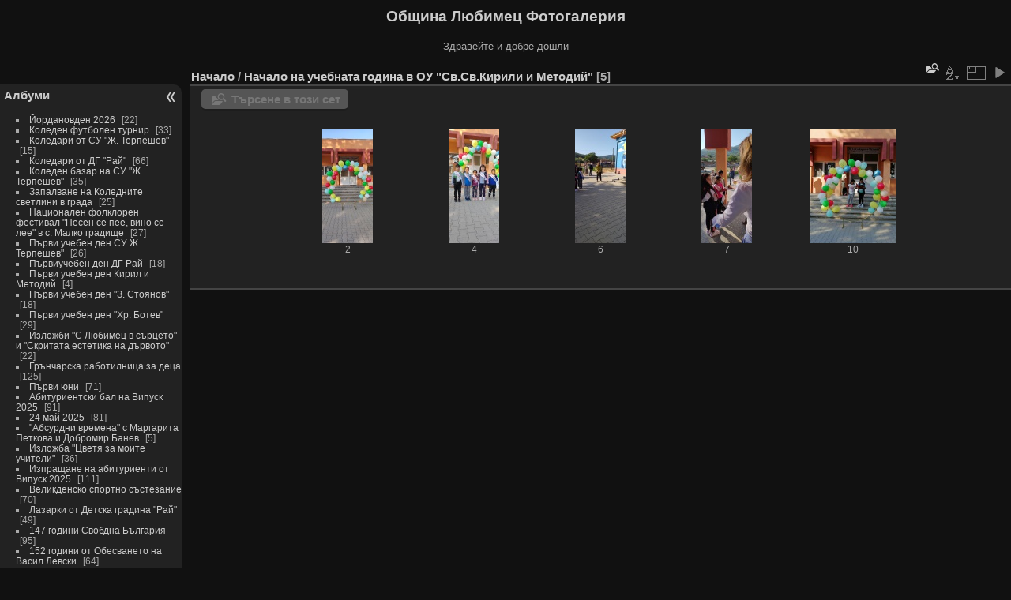

--- FILE ---
content_type: text/html; charset=utf-8
request_url: https://gallery.lyubimets.bg/index.php?/category/290
body_size: 13864
content:
<!DOCTYPE html>
<html lang="bg" dir="ltr">
<head>
<meta charset="utf-8">
<meta name="generator" content="Piwigo (aka PWG), see piwigo.org">

 
<meta name="description" content="Начало на учебната година в ОУ "Св.Св.Кирили и Методий"">

<title>Начало на учебната година в ОУ "Св.Св.Кирили и Методий" | Община Любимец Фотогалерия</title>
<link rel="shortcut icon" type="image/x-icon" href="themes/default/icon/favicon.ico">

<link rel="start" title="Начало" href="/" >
<link rel="search" title="Търси" href="search.php" >


<link rel="canonical" href="index.php?/category/290">

 
	<!--[if lt IE 7]>
		<link rel="stylesheet" type="text/css" href="themes/default/fix-ie5-ie6.css">
	<![endif]-->
	<!--[if IE 7]>
		<link rel="stylesheet" type="text/css" href="themes/default/fix-ie7.css">
	<![endif]-->
	

	<!--[if lt IE 8]>
		<link rel="stylesheet" type="text/css" href="themes/elegant/fix-ie7.css">
	<![endif]-->


<!-- BEGIN get_combined -->
<link rel="stylesheet" type="text/css" href="_data/combined/1vkj7cz.css">


<!-- END get_combined -->

<!--[if lt IE 7]>
<script type="text/javascript" src="themes/default/js/pngfix.js"></script>
<![endif]-->

<style type="text/css">
.thumbnails SPAN,.thumbnails .wrap2 A,.thumbnails LABEL{width: 146px;}.thumbnails .wrap2{height: 147px;}.thumbLegend {font-size: 90%}</style>
</head>

<body id="theCategoryPage" class="section-categories category-290 "  data-infos='{"section":"categories","category_id":"290"}'>

<div id="the_page">


<div id="theHeader"><h1>Община Любимец Фотогалерия</h1>

<p>Здравейте и добре дошли</p></div>




<div id="menubar">
	<dl id="mbCategories">
<dt>
	<a href="index.php?/categories">Албуми</a>
</dt>
<dd>
  <ul>
    <li >
      <a href="index.php?/category/393"  title="22 снимки в този албум">Йордановден 2026</a>
      <span class="menuInfoCat badge" title="22 снимки в този албум">22</span>
      </li>
    
    <li >
      <a href="index.php?/category/392"  title="33 снимки в този албум">Коледен футболен турнир</a>
      <span class="menuInfoCat badge" title="33 снимки в този албум">33</span>
      </li>
    
    <li >
      <a href="index.php?/category/391"  title="15 снимки в този албум">Коледари от СУ "Ж. Терпешев"</a>
      <span class="menuInfoCat badge" title="15 снимки в този албум">15</span>
      </li>
    
    <li >
      <a href="index.php?/category/390"  title="66 снимки в този албум">Коледари от ДГ "Рай"</a>
      <span class="menuInfoCat badge" title="66 снимки в този албум">66</span>
      </li>
    
    <li >
      <a href="index.php?/category/389"  title="35 снимки в този албум">Коледен базар на СУ "Ж. Терпешев"</a>
      <span class="menuInfoCat badge" title="35 снимки в този албум">35</span>
      </li>
    
    <li >
      <a href="index.php?/category/388"  title="25 снимки в този албум">Запалване на Коледните светлини в града</a>
      <span class="menuInfoCat badge" title="25 снимки в този албум">25</span>
      </li>
    
    <li >
      <a href="index.php?/category/387"  title="27 снимки в този албум">Национален фолклорен фестивал "Песен се пее, вино се лее" в с. Малко градище</a>
      <span class="menuInfoCat badge" title="27 снимки в този албум">27</span>
      </li>
    
    <li >
      <a href="index.php?/category/386"  title="26 снимки в този албум">Първи учебен ден СУ Ж. Терпешев"</a>
      <span class="menuInfoCat badge" title="26 снимки в този албум">26</span>
      </li>
    
    <li >
      <a href="index.php?/category/385"  title="18 снимки в този албум">Първиучебен ден ДГ Рай</a>
      <span class="menuInfoCat badge" title="18 снимки в този албум">18</span>
      </li>
    
    <li >
      <a href="index.php?/category/384"  title="4 снимки в този албум">Първи учебен ден Кирил и Методий</a>
      <span class="menuInfoCat badge" title="4 снимки в този албум">4</span>
      </li>
    
    <li >
      <a href="index.php?/category/383"  title="18 снимки в този албум">Първи учебен ден "З. Стоянов"</a>
      <span class="menuInfoCat badge" title="18 снимки в този албум">18</span>
      </li>
    
    <li >
      <a href="index.php?/category/382"  title="29 снимки в този албум">Първи учебен ден "Хр. Ботев"</a>
      <span class="menuInfoCat badge" title="29 снимки в този албум">29</span>
      </li>
    
    <li >
      <a href="index.php?/category/381"  title="22 снимки в този албум">Изложби "С Любимец в сърцето" и "Скритата естетика на дървото"</a>
      <span class="menuInfoCat badge" title="22 снимки в този албум">22</span>
      </li>
    
    <li >
      <a href="index.php?/category/380"  title="125 снимки в този албум">Грънчарска работилница за деца</a>
      <span class="menuInfoCat badge" title="125 снимки в този албум">125</span>
      </li>
    
    <li >
      <a href="index.php?/category/379"  title="71 снимки в този албум">Първи юни</a>
      <span class="menuInfoCat badge" title="71 снимки в този албум">71</span>
      </li>
    
    <li >
      <a href="index.php?/category/378"  title="91 снимки в този албум">Абитуриентски бал на Випуск 2025</a>
      <span class="menuInfoCat badge" title="91 снимки в този албум">91</span>
      </li>
    
    <li >
      <a href="index.php?/category/377"  title="81 снимки в този албум">24 май 2025 </a>
      <span class="menuInfoCat badge" title="81 снимки в този албум">81</span>
      </li>
    
    <li >
      <a href="index.php?/category/376"  title="5 снимки в този албум">"Абсурдни времена" с Маргарита Петкова и Добромир Банев</a>
      <span class="menuInfoCat badge" title="5 снимки в този албум">5</span>
      </li>
    
    <li >
      <a href="index.php?/category/375"  title="36 снимки в този албум">Изложба "Цветя за моите учители"</a>
      <span class="menuInfoCat badge" title="36 снимки в този албум">36</span>
      </li>
    
    <li >
      <a href="index.php?/category/374"  title="111 снимки в този албум">Изпращане на абитуриенти от Випуск 2025</a>
      <span class="menuInfoCat badge" title="111 снимки в този албум">111</span>
      </li>
    
    <li >
      <a href="index.php?/category/373"  title="70 снимки в този албум">Великденско спортно състезание</a>
      <span class="menuInfoCat badge" title="70 снимки в този албум">70</span>
      </li>
    
    <li >
      <a href="index.php?/category/372"  title="49 снимки в този албум">Лазарки от Детска градина "Рай"</a>
      <span class="menuInfoCat badge" title="49 снимки в този албум">49</span>
      </li>
    
    <li >
      <a href="index.php?/category/371"  title="95 снимки в този албум">147 години Свобдна България</a>
      <span class="menuInfoCat badge" title="95 снимки в този албум">95</span>
      </li>
    
    <li >
      <a href="index.php?/category/370"  title="64 снимки в този албум">152 години от Обесването на Васил Левски</a>
      <span class="menuInfoCat badge" title="64 снимки в този албум">64</span>
      </li>
    
    <li >
      <a href="index.php?/category/369"  title="50 снимки в този албум">Трифон Зарезан</a>
      <span class="menuInfoCat badge" title="50 снимки в този албум">50</span>
      </li>
    
    <li >
      <a href="index.php?/category/368"  title="28 снимки в този албум">Йордановден</a>
      <span class="menuInfoCat badge" title="28 снимки в този албум">28</span>
      </li>
    
    <li >
      <a href="index.php?/category/367"  title="40 снимки в този албум">Коледари на гости на кмета Анастас Анастасов</a>
      <span class="menuInfoCat badge" title="40 снимки в този албум">40</span>
      </li>
    
    <li >
      <a href="index.php?/category/366"  title="29 снимки в този албум">Запалване на Коледната елха</a>
      <span class="menuInfoCat badge" title="29 снимки в този албум">29</span>
      </li>
    
    <li >
      <a href="index.php?/category/365"  title="92 снимки в този албум">80 години Средно училище "Желязко Терпешев"</a>
      <span class="menuInfoCat badge" title="92 снимки в този албум">92</span>
      </li>
    
    <li >
      <a href="index.php?/category/364"  title="26 снимки в този албум">Нова учебна година в СУ "Желязко Терпешев"</a>
      <span class="menuInfoCat badge" title="26 снимки в този албум">26</span>
      </li>
    
    <li >
      <a href="index.php?/category/363"  title="8 снимки в този албум">Нова учебна година в ОУ "Св.св. Кирил и Методий"</a>
      <span class="menuInfoCat badge" title="8 снимки в този албум">8</span>
      </li>
    
    <li >
      <a href="index.php?/category/362"  title="59 снимки в този албум">Нова учебна година в НУ "Захари Стоянов"</a>
      <span class="menuInfoCat badge" title="59 снимки в този албум">59</span>
      </li>
    
    <li >
      <a href="index.php?/category/361"  title="9 снимки в този албум">Нова учебна година в НУ  "Христо Ботев"</a>
      <span class="menuInfoCat badge" title="9 снимки в този албум">9</span>
      </li>
    
    <li >
      <a href="index.php?/category/360"  title="94 снимки в този албум">Нова учебна година в ДГ "Рай"</a>
      <span class="menuInfoCat badge" title="94 снимки в този албум">94</span>
      </li>
    
    <li >
      <a href="index.php?/category/357"  title="35 снимки в този албум">Нова музейно-етнографска сбирка в Белица</a>
      <span class="menuInfoCat badge" title="35 снимки в този албум">35</span>
      </li>
    
    <li >
      <a href="index.php?/category/356"  title="33 снимки в този албум">ДЖ парти с Педро Калиенте</a>
      <span class="menuInfoCat badge" title="33 снимки в този албум">33</span>
      </li>
    
    <li >
      <a href="index.php?/category/355"  title="56 снимки в този албум">Изложба на деца от Любимец</a>
      <span class="menuInfoCat badge" title="56 снимки в този албум">56</span>
      </li>
    
    <li >
      <a href="index.php?/category/354"  title="15 снимки в този албум">Асфалтиране на околовръстен път</a>
      <span class="menuInfoCat badge" title="15 снимки в този албум">15</span>
      </li>
    
    <li >
      <a href="index.php?/category/353"  title="42 снимки в този албум">Първи юни</a>
      <span class="menuInfoCat badge" title="42 снимки в този албум">42</span>
      </li>
    
    <li >
      <a href="index.php?/category/352"  title="102 снимки в този албум">Абитуриенти от Випуск 2024</a>
      <span class="menuInfoCat badge" title="102 снимки в този албум">102</span>
      </li>
    
    <li >
      <a href="index.php?/category/351"  title="69 снимки в този албум">24 май 2024</a>
      <span class="menuInfoCat badge" title="69 снимки в този албум">69</span>
      </li>
    
    <li >
      <a href="index.php?/category/350"  title="206 снимки в този албум">Спортен празник за 9 май</a>
      <span class="menuInfoCat badge" title="206 снимки в този албум">206</span>
      </li>
    
    <li >
      <a href="index.php?/category/349"  title="39 снимки в този албум">Лазарки ва гости при кмета</a>
      <span class="menuInfoCat badge" title="39 снимки в този албум">39</span>
      </li>
    
    <li >
      <a href="index.php?/category/348"  title="39 снимки в този албум">"Цаца" в с. Белица</a>
      <span class="menuInfoCat badge" title="39 снимки в този албум">39</span>
      </li>
    
    <li >
      <a href="index.php?/category/347"  title="46 снимки в този албум">Иновативно обучение в НУ "З. Стоянов"</a>
      <span class="menuInfoCat badge" title="46 снимки в този албум">46</span>
      </li>
    
    <li >
      <a href="index.php?/category/346"  title="74 снимки в този албум">Трети март 2024 </a>
      <span class="menuInfoCat badge" title="74 снимки в този албум">74</span>
      </li>
    
    <li >
      <a href="index.php?/category/345"  title="22 снимки в този албум">"Пчелички" на гости при кмета за Баба Марта</a>
      <span class="menuInfoCat badge" title="22 снимки в този албум">22</span>
      </li>
    
    <li >
      <a href="index.php?/category/344"  title="80 снимки в този албум">151 години от Обесването на Васил Левски</a>
      <span class="menuInfoCat badge" title="80 снимки в този албум">80</span>
      </li>
    
    <li >
      <a href="index.php?/category/343"  title="9 снимки в този албум">Трифон Зарезан в с. Малко градище 2024 г.</a>
      <span class="menuInfoCat badge" title="9 снимки в този албум">9</span>
      </li>
    
    <li >
      <a href="index.php?/category/342"  title="74 снимки в този албум">Трифон Зарезан в Любимец 2024 г.</a>
      <span class="menuInfoCat badge" title="74 снимки в този албум">74</span>
      </li>
    
    <li >
      <a href="index.php?/category/341"  title="20 снимки в този албум">Трифон Зарезан в с. Лозен</a>
      <span class="menuInfoCat badge" title="20 снимки в този албум">20</span>
      </li>
    
    <li >
      <a href="index.php?/category/340"  title="24 снимки в този албум">Йордановден 2024 г.</a>
      <span class="menuInfoCat badge" title="24 снимки в този албум">24</span>
      </li>
    
    <li >
      <a href="index.php?/category/339"  title="40 снимки в този албум">Благотворителен базар на СУ ". Терпешев"</a>
      <span class="menuInfoCat badge" title="40 снимки в този албум">40</span>
      </li>
    
    <li >
      <a href="index.php?/category/338"  title="36 снимки в този албум">Запалване на коледните светлини в Любимец</a>
      <span class="menuInfoCat badge" title="36 снимки в този албум">36</span>
      </li>
    
    <li >
      <a href="index.php?/category/337"  title="80 снимки в този албум">Анастас Анастасов встъпи в длъжност за четвърти път </a>
      <span class="menuInfoCat badge" title="80 снимки в този албум">80</span>
      </li>
    
    <li >
      <a href="index.php?/category/336"  title="17 снимки в този албум">Първи учебен ден в ДГ "Рай"</a>
      <span class="menuInfoCat badge" title="17 снимки в този албум">17</span>
      </li>
    
    <li >
      <a href="index.php?/category/335"  title="3 снимки в този албум">Първи учебен ден в ОУ "Св. Св. Кирил и Методий"</a>
      <span class="menuInfoCat badge" title="3 снимки в този албум">3</span>
      </li>
    
    <li >
      <a href="index.php?/category/334"  title="16 снимки в този албум">Първи учебен ден в СУ "Ж. Терпешев"</a>
      <span class="menuInfoCat badge" title="16 снимки в този албум">16</span>
      </li>
    
    <li >
      <a href="index.php?/category/333"  title="3 снимки в този албум">Първи учебен ден в НУ "З. Стоянов"</a>
      <span class="menuInfoCat badge" title="3 снимки в този албум">3</span>
      </li>
    
    <li >
      <a href="index.php?/category/332"  title="35 снимки в този албум">Първи учебен ден в НУ "Хр. Ботев"</a>
      <span class="menuInfoCat badge" title="35 снимки в този албум">35</span>
      </li>
    
    <li >
      <a href="index.php?/category/331"  title="54 снимки в този албум">Магическо шоу с Ненчо Илчев</a>
      <span class="menuInfoCat badge" title="54 снимки в този албум">54</span>
      </li>
    
    <li >
      <a href="index.php?/category/330"  title="54 снимки в този албум">Празник на местното производство, традиции и култура</a>
      <span class="menuInfoCat badge" title="54 снимки в този албум">54</span>
      </li>
    
    <li >
      <a href="index.php?/category/329"  title="46 снимки в този албум">Детски празник - 1 юни</a>
      <span class="menuInfoCat badge" title="46 снимки в този албум">46</span>
      </li>
    
    <li >
      <a href="index.php?/category/328"  title="79 снимки в този албум">100 години НУ "Христо Ботев"</a>
      <span class="menuInfoCat badge" title="79 снимки в този албум">79</span>
      </li>
    
    <li >
      <a href="index.php?/category/327"  title="41 снимки в този албум">АБИТУРИЕНТИ 2023</a>
      <span class="menuInfoCat badge" title="41 снимки в този албум">41</span>
      </li>
    
    <li >
      <a href="index.php?/category/326"  title="58 снимки в този албум">24 май</a>
      <span class="menuInfoCat badge" title="58 снимки в този албум">58</span>
      </li>
    
    <li >
      <a href="index.php?/category/325"  title="29 снимки в този албум">ЕЗОП-СОФИЯ</a>
      <span class="menuInfoCat badge" title="29 снимки в този албум">29</span>
      </li>
    
    <li >
      <a href="index.php?/category/324"  title="75 снимки в този албум">Детски празник "Аз обичам България"</a>
      <span class="menuInfoCat badge" title="75 снимки в този албум">75</span>
      </li>
    
    <li >
      <a href="index.php?/category/323"  title="36 снимки в този албум">71 години от смъртта на Асен Илиев, Стоил Косовск и Георги Стоименов</a>
      <span class="menuInfoCat badge" title="36 снимки в този албум">36</span>
      </li>
    
    <li >
      <a href="index.php?/category/322"  title="44 снимки в този албум">Лазарки на гости</a>
      <span class="menuInfoCat badge" title="44 снимки в този албум">44</span>
      </li>
    
    <li >
      <a href="index.php?/category/321"  title="61 снимки в този албум">Трети март 2023</a>
      <span class="menuInfoCat badge" title="61 снимки в този албум">61</span>
      </li>
    
    <li >
      <a href="index.php?/category/320"  title="36 снимки в този албум">150 години от Обесването на Васил Левски</a>
      <span class="menuInfoCat badge" title="36 снимки в този албум">36</span>
      </li>
    
    <li >
      <a href="index.php?/category/319"  title="50 снимки в този албум">Трифон Зарезан 2023 г.</a>
      <span class="menuInfoCat badge" title="50 снимки в този албум">50</span>
      </li>
    
    <li >
      <a href="index.php?/category/318"  title="37 снимки в този албум">Йордановден 2023 г.</a>
      <span class="menuInfoCat badge" title="37 снимки в този албум">37</span>
      </li>
    
    <li >
      <a href="index.php?/category/317"  title="106 снимки в този албум">Коледен празник в ДГ "РАЙ"</a>
      <span class="menuInfoCat badge" title="106 снимки в този албум">106</span>
      </li>
    
    <li >
      <a href="index.php?/category/316"  title="31 снимки в този албум">Коледен благотворителен базар на СУ "Ж. Терпешев"</a>
      <span class="menuInfoCat badge" title="31 снимки в този албум">31</span>
      </li>
    
    <li >
      <a href="index.php?/category/315"  title="32 снимки в този албум">Запалване на коледните светлини в града</a>
      <span class="menuInfoCat badge" title="32 снимки в този албум">32</span>
      </li>
    
    <li >
      <a href="index.php?/category/314"  title="21 снимки в този албум">Първи учебен ден в ДГ "Рай"</a>
      <span class="menuInfoCat badge" title="21 снимки в този албум">21</span>
      </li>
    
    <li >
      <a href="index.php?/category/313"  title="11 снимки в този албум">Първи учебен ден в ОУ "Св.Св. Кирил и Методи" с. Малко градище</a>
      <span class="menuInfoCat badge" title="11 снимки в този албум">11</span>
      </li>
    
    <li >
      <a href="index.php?/category/312"  title="11 снимки в този албум">Първи учебен ден в НУ "З. Стоянов"</a>
      <span class="menuInfoCat badge" title="11 снимки в този албум">11</span>
      </li>
    
    <li >
      <a href="index.php?/category/311"  title="35 снимки в този албум">Първи учебен ден в НУ "Хр. Ботев"</a>
      <span class="menuInfoCat badge" title="35 снимки в този албум">35</span>
      </li>
    
    <li >
      <a href="index.php?/category/310"  title="17 снимки в този албум">Първи учебен ден в СУ "Ж. Терпешев"</a>
      <span class="menuInfoCat badge" title="17 снимки в този албум">17</span>
      </li>
    
    <li >
      <a href="index.php?/category/309"  title="45 снимки в този албум">100 кила и Маги Джанаварова в Любимец</a>
      <span class="menuInfoCat badge" title="45 снимки в този албум">45</span>
      </li>
    
    <li >
      <a href="index.php?/category/308"  title="87 снимки в този албум">Детски празник за Деня на гр. Любимец</a>
      <span class="menuInfoCat badge" title="87 снимки в този албум">87</span>
      </li>
    
    <li >
      <a href="index.php?/category/307"  title="72 снимки в този албум">Голяма Богородица в с. Йерусалимово</a>
      <span class="menuInfoCat badge" title="72 снимки в този албум">72</span>
      </li>
    
    <li >
      <a href="index.php?/category/306"  title="23 снимки в този албум">Откриване на Клуб "Приятели"</a>
      <span class="menuInfoCat badge" title="23 снимки в този албум">23</span>
      </li>
    
    <li >
      <a href="index.php?/category/305"  title="63 снимки в този албум">Първи юни 2022</a>
      <span class="menuInfoCat badge" title="63 снимки в този албум">63</span>
      </li>
    
    <li >
      <a href="index.php?/category/304"  title="135 снимки в този албум">24 май 2022</a>
      <span class="menuInfoCat badge" title="135 снимки в този албум">135</span>
      </li>
    
    <li >
      <a href="index.php?/category/303"  title="177 снимки в този албум">Абитуриентите от Випуск 2022</a>
      <span class="menuInfoCat badge" title="177 снимки в този албум">177</span>
      </li>
    
    <li >
      <a href="index.php?/category/302"  title="88 снимки в този албум">Великденски детски празник</a>
      <span class="menuInfoCat badge" title="88 снимки в този албум">88</span>
      </li>
    
    <li >
      <a href="index.php?/category/301"  title="29 снимки в този албум">Благотворителен великденски базар на СУ "Ж. Терпешев"</a>
      <span class="menuInfoCat badge" title="29 снимки в този албум">29</span>
      </li>
    
    <li >
      <a href="index.php?/category/300"  title="39 снимки в този албум">ЛАЗАРОВДЕН </a>
      <span class="menuInfoCat badge" title="39 снимки в този албум">39</span>
      </li>
    
    <li >
      <a href="index.php?/category/299"  title="12 снимки в този албум">Великденска украса в Любимец</a>
      <span class="menuInfoCat badge" title="12 снимки в този албум">12</span>
      </li>
    
    <li >
      <a href="index.php?/category/298"  title="36 снимки в този албум">70 години от смъртта на Асен Илиев Стоил Косовски и Георги Стоименов</a>
      <span class="menuInfoCat badge" title="36 снимки в този албум">36</span>
      </li>
    
    <li >
      <a href="index.php?/category/297"  title="53 снимки в този албум">Трети март - Национален празник на България 2022 г.</a>
      <span class="menuInfoCat badge" title="53 снимки в този албум">53</span>
      </li>
    
    <li >
      <a href="index.php?/category/296"  title="62 снимки в този албум">Коледен празник в ДГ "Рай" 2</a>
      <span class="menuInfoCat badge" title="62 снимки в този албум">62</span>
      </li>
    
    <li >
      <a href="index.php?/category/295"  title="91 снимки в този албум">Коледе празник в ДГ "Рай" 1</a>
      <span class="menuInfoCat badge" title="91 снимки в този албум">91</span>
      </li>
    
    <li >
      <a href="index.php?/category/294"  title="37 снимки в този албум">Запалване на коледните светлини в Любимец</a>
      <span class="menuInfoCat badge" title="37 снимки в този албум">37</span>
      </li>
    
    <li >
      <a href="index.php?/category/293"  title="9 снимки в този албум">Начало на учебната година в НУ З. Стоянов</a>
      <span class="menuInfoCat badge" title="9 снимки в този албум">9</span>
      </li>
    
    <li >
      <a href="index.php?/category/292"  title="14 снимки в този албум">Начало на учебната година в НУ Хр. Ботев</a>
      <span class="menuInfoCat badge" title="14 снимки в този албум">14</span>
      </li>
    
    <li >
      <a href="index.php?/category/291"  title="5 снимки в този албум">Начало на учебната година в ДГ РАЙ</a>
      <span class="menuInfoCat badge" title="5 снимки в този албум">5</span>
      </li>
    
    <li class="selected">
      <a href="index.php?/category/290"  title="5 снимки в този албум">Начало на учебната година в ОУ "Св.Св.Кирили и Методий"</a>
      <span class="menuInfoCat badge" title="5 снимки в този албум">5</span>
      </li>
    
    <li >
      <a href="index.php?/category/289"  title="19 снимки в този албум">Начало на учебната година в СУ "Ж. Терпешев"</a>
      <span class="menuInfoCat badge" title="19 снимки в този албум">19</span>
      </li>
    
    <li >
      <a href="index.php?/category/288"  title="35 снимки в този албум">Фолклорна плетеница по долината на Марица</a>
      <span class="menuInfoCat badge" title="35 снимки в този албум">35</span>
      </li>
    
    <li >
      <a href="index.php?/category/287"  title="110 снимки в този албум">Лятна фиеста с Памбос</a>
      <span class="menuInfoCat badge" title="110 снимки в този албум">110</span>
      </li>
    
    <li >
      <a href="index.php?/category/286"  title="114 снимки в този албум">Детско маскот парти</a>
      <span class="menuInfoCat badge" title="114 снимки в този албум">114</span>
      </li>
    
    <li >
      <a href="index.php?/category/285"  title="17 снимки в този албум">Първа Благодарствена литургия на новата църква в с. Георги Добрево</a>
      <span class="menuInfoCat badge" title="17 снимки в този албум">17</span>
      </li>
    
    <li >
      <a href="index.php?/category/284"  title="111 снимки в този албум">24 май - Ден на българската азбука, просвета и култура</a>
      <span class="menuInfoCat badge" title="111 снимки в този албум">111</span>
      </li>
    
    <li >
      <a href="index.php?/category/283"  title="82 снимки в този албум">Абитуриенти от Випуск 2021</a>
      <span class="menuInfoCat badge" title="82 снимки в този албум">82</span>
      </li>
    
    <li >
      <a href="index.php?/category/282"  title="98 снимки в този албум">Трети март - Национален празник на България</a>
      <span class="menuInfoCat badge" title="98 снимки в този албум">98</span>
      </li>
    
    <li >
      <a href="index.php?/category/281"  title="28 снимки в този албум">Първа копка на новата църква в с. Георги Добрево</a>
      <span class="menuInfoCat badge" title="28 снимки в този албум">28</span>
      </li>
    
    <li >
      <a href="index.php?/category/280"  title="24 снимки в този албум">148 години от Обесването на Васил Левски</a>
      <span class="menuInfoCat badge" title="24 снимки в този албум">24</span>
      </li>
    
    <li >
      <a href="index.php?/category/279"  title="6 снимки в този албум">Проект на новата църква</a>
      <span class="menuInfoCat badge" title="6 снимки в този албум">6</span>
      </li>
    
    <li >
      <a href="index.php?/category/278"  title="9 снимки в този албум">Църквата "Св.Ап. Петър и Павел" с. Г. добрево</a>
      <span class="menuInfoCat badge" title="9 снимки в този албум">9</span>
      </li>
    
    <li >
      <a href="index.php?/category/277"  title="13 снимки в този албум">Йордановден в Лозен 2021</a>
      <span class="menuInfoCat badge" title="13 снимки в този албум">13</span>
      </li>
    
    <li >
      <a href="index.php?/category/276"  title="27 снимки в този албум">Йордановден в Любимец 2021</a>
      <span class="menuInfoCat badge" title="27 снимки в този албум">27</span>
      </li>
    
    <li >
      <a href="index.php?/category/275"  title="4 снимки в този албум">Начало на учебната година в НУ Хр. Ботев</a>
      <span class="menuInfoCat badge" title="4 снимки в този албум">4</span>
      </li>
    
    <li >
      <a href="index.php?/category/274"  title="6 снимки в този албум">Начало на учебната година в НУ З. Стоянов</a>
      <span class="menuInfoCat badge" title="6 снимки в този албум">6</span>
      </li>
    
    <li >
      <a href="index.php?/category/273"  title="30 снимки в този албум">Начало на учебната година в СУ "Ж. Терпешев"</a>
      <span class="menuInfoCat badge" title="30 снимки в този албум">30</span>
      </li>
    
    <li >
      <a href="index.php?/category/272"  title="17 снимки в този албум">Начало на учебната година в ДГ РАЙ</a>
      <span class="menuInfoCat badge" title="17 снимки в този албум">17</span>
      </li>
    
    <li >
      <a href="index.php?/category/271"  title="71 снимки в този албум">142 години от Освобождението на България</a>
      <span class="menuInfoCat badge" title="71 снимки в този албум">71</span>
      </li>
    
    <li >
      <a href="index.php?/category/270"  title="49 снимки в този албум">Поклон пред Апостола</a>
      <span class="menuInfoCat badge" title="49 снимки в този албум">49</span>
      </li>
    
    <li >
      <a href="index.php?/category/269"  title="71 снимки в този албум">Трифон Зарезан и конкурс за "Най-добро домашно младо вино" 2020</a>
      <span class="menuInfoCat badge" title="71 снимки в този албум">71</span>
      </li>
    
    <li >
      <a href="index.php?/category/268"  title="5 снимки в този албум">Йордановден в с. Малко градище 2020</a>
      <span class="menuInfoCat badge" title="5 снимки в този албум">5</span>
      </li>
    
    <li >
      <a href="index.php?/category/267"  title="44 снимки в този албум">Йордановден 2020</a>
      <span class="menuInfoCat badge" title="44 снимки в този албум">44</span>
      </li>
    
    <li >
      <a href="index.php?/category/266"  title="103 снимки в този албум">75 години СУ "Ж. Терпешев"</a>
      <span class="menuInfoCat badge" title="103 снимки в този албум">103</span>
      </li>
    
    <li >
      <a href="index.php?/category/265"  title="52 снимки в този албум">Коледари в ДГ "РАЙ"</a>
      <span class="menuInfoCat badge" title="52 снимки в този албум">52</span>
      </li>
    
    <li >
      <a href="index.php?/category/264"  title="130 снимки в този албум">Кметът на Любимец стана кръстник на две групи</a>
      <span class="menuInfoCat badge" title="130 снимки в този албум">130</span>
      </li>
    
    <li >
      <a href="index.php?/category/263"  title="39 снимки в този албум">Запалване на коледните светлини в града 2019</a>
      <span class="menuInfoCat badge" title="39 снимки в този албум">39</span>
      </li>
    
    <li >
      <a href="index.php?/category/262"  title="45 снимки в този албум">Коледни подаръци от РАУНД ТЕЙБЪЛ</a>
      <span class="menuInfoCat badge" title="45 снимки в този албум">45</span>
      </li>
    
    <li >
      <a href="index.php?/category/261"  title="94 снимки в този албум">Полагане на клетва на Кмет и общински съветници</a>
      <span class="menuInfoCat badge" title="94 снимки в този албум">94</span>
      </li>
    
    <li >
      <a href="index.php?/category/260"  title="12 снимки в този албум">Първи учебен ден НУ "З. Стоянов"</a>
      <span class="menuInfoCat badge" title="12 снимки в този албум">12</span>
      </li>
    
    <li >
      <a href="index.php?/category/259"  title="17 снимки в този албум">Първи учебен ден НУ "Хр. Ботев"-2019</a>
      <span class="menuInfoCat badge" title="17 снимки в този албум">17</span>
      </li>
    
    <li >
      <a href="index.php?/category/258"  title="42 снимки в този албум">Първи учебен ден в ОУ "Св.св. Кирил и Методий"-2019</a>
      <span class="menuInfoCat badge" title="42 снимки в този албум">42</span>
      </li>
    
    <li >
      <a href="index.php?/category/257"  title="33 снимки в този албум">Първи учебен ден СУ "Ж. Терпешев"-2019</a>
      <span class="menuInfoCat badge" title="33 снимки в този албум">33</span>
      </li>
    
    <li >
      <a href="index.php?/category/256"  title="13 снимки в този албум">Първи учебен ден в ДГ "Рай" - 2019</a>
      <span class="menuInfoCat badge" title="13 снимки в този албум">13</span>
      </li>
    
    <li >
      <a href="index.php?/category/255"  title="28 снимки в този албум">Изложба-живопис на ученици на Оля Ангелакова</a>
      <span class="menuInfoCat badge" title="28 снимки в този албум">28</span>
      </li>
    
    <li >
      <a href="index.php?/category/254"  title="21 снимки в този албум">Концерт на ФТА "Българе"</a>
      <span class="menuInfoCat badge" title="21 снимки в този албум">21</span>
      </li>
    
    <li >
      <a href="index.php?/category/253"  title="17 снимки в този албум">Концерт на Веселин Маринов</a>
      <span class="menuInfoCat badge" title="17 снимки в този албум">17</span>
      </li>
    
    <li >
      <a href="index.php?/category/252"  title="30 снимки в този албум">Концерт на Криско и Тита</a>
      <span class="menuInfoCat badge" title="30 снимки в този албум">30</span>
      </li>
    
    <li >
      <a href="index.php?/category/251"  title="31 снимки в този албум">Турнир по волейбол за празника на града</a>
      <span class="menuInfoCat badge" title="31 снимки в този албум">31</span>
      </li>
    
    <li >
      <a href="index.php?/category/250"  title="32 снимки в този албум">Парти с Живко МИХ</a>
      <span class="menuInfoCat badge" title="32 снимки в този албум">32</span>
      </li>
    
    <li >
      <a href="index.php?/category/249"  title="50 снимки в този албум">Детско парти в градския парк</a>
      <span class="menuInfoCat badge" title="50 снимки в този албум">50</span>
      </li>
    
    <li >
      <a href="index.php?/category/248"  title="49 снимки в този албум">Откриване на фотоизложба "Любимец на 50-преди и сега"</a>
      <span class="menuInfoCat badge" title="49 снимки в този албум">49</span>
      </li>
    
    <li >
      <a href="index.php?/category/247"  title="38 снимки в този албум">Тържествено заседание на Общински съвет</a>
      <span class="menuInfoCat badge" title="38 снимки в този албум">38</span>
      </li>
    
    <li >
      <a href="index.php?/category/246"  title="80 снимки в този албум">Освещаване на метален християнски кръст</a>
      <span class="menuInfoCat badge" title="80 снимки в този албум">80</span>
      </li>
    
    <li >
      <a href="index.php?/category/245"  title="41 снимки в този албум">Първи юни</a>
      <span class="menuInfoCat badge" title="41 снимки в този албум">41</span>
      </li>
    
    <li >
      <a href="index.php?/category/244"  title="180 снимки в този албум">135 години НЧ "Братолюбие-1884"</a>
      <span class="menuInfoCat badge" title="180 снимки в този албум">180</span>
      </li>
    
    <li >
      <a href="index.php?/category/243"  title="56 снимки в този албум">Изпращане на Випуск 2019</a>
      <span class="menuInfoCat badge" title="56 снимки в този албум">56</span>
      </li>
    
    <li >
      <a href="index.php?/category/242"  title="49 снимки в този албум">24 май 2019</a>
      <span class="menuInfoCat badge" title="49 снимки в този албум">49</span>
      </li>
    
    <li >
      <a href="index.php?/category/241"  title="17 снимки в този албум">Награждаване в конкурс "С очите си видях бедата"</a>
      <span class="menuInfoCat badge" title="17 снимки в този албум">17</span>
      </li>
    
    <li >
      <a href="index.php?/category/240"  title="14 снимки в този албум">Арт-изложба на Мария Колева</a>
      <span class="menuInfoCat badge" title="14 снимки в този албум">14</span>
      </li>
    
    <li >
      <a href="index.php?/category/239"  title="85 снимки в този албум">Откриване на обновено отделение в болницата</a>
      <span class="menuInfoCat badge" title="85 снимки в този албум">85</span>
      </li>
    
    <li >
      <a href="index.php?/category/238"  title="82 снимки в този албум">Боядисване на великденски яйца</a>
      <span class="menuInfoCat badge" title="82 снимки в този албум">82</span>
      </li>
    
    <li >
      <a href="index.php?/category/236"  title="174 снимки в този албум">6 Национален събор "Граничарите на България"</a>
      <span class="menuInfoCat badge" title="174 снимки в този албум">174</span>
      </li>
    
    <li >
      <a href="index.php?/category/235"  title="17 снимки в този албум">Честване на Деня на Тракия</a>
      <span class="menuInfoCat badge" title="17 снимки в този албум">17</span>
      </li>
    
    <li >
      <a href="index.php?/category/234"  title="21 снимки в този албум">Обичай "Цаца" в с. Белица</a>
      <span class="menuInfoCat badge" title="21 снимки в този албум">21</span>
      </li>
    
    <li >
      <a href="index.php?/category/233"  title="27 снимки в този албум">"Капачки за бъдеще"</a>
      <span class="menuInfoCat badge" title="27 снимки в този албум">27</span>
      </li>
    
    <li >
      <a href="index.php?/category/232"  title="68 снимки в този албум">Трети март 2019 година - Национален празник на България</a>
      <span class="menuInfoCat badge" title="68 снимки в този албум">68</span>
      </li>
    
    <li >
      <a href="index.php?/category/231"  title="67 снимки в този албум">146 години от обесването на Васил Левски</a>
      <span class="menuInfoCat badge" title="67 снимки в този албум">67</span>
      </li>
    
    <li >
      <a href="index.php?/category/230"  title="83 снимки в този албум">Трифон Зарезан и конкурс за "Най-добро домашно младо вино" 2019</a>
      <span class="menuInfoCat badge" title="83 снимки в този албум">83</span>
      </li>
    
    <li >
      <a href="index.php?/category/229"  title="25 снимки в този албум">Откриване на обновена част от СУ "Ж. Терпешев" </a>
      <span class="menuInfoCat badge" title="25 снимки в този албум">25</span>
      </li>
    
    <li >
      <a href="index.php?/category/228"  title="15 снимки в този албум">Бабинден в Клуба на жената</a>
      <span class="menuInfoCat badge" title="15 снимки в този албум">15</span>
      </li>
    
    <li >
      <a href="index.php?/category/227"  title="62 снимки в този албум">Йордановден 2019</a>
      <span class="menuInfoCat badge" title="62 снимки в този албум">62</span>
      </li>
    
    <li >
      <a href="index.php?/category/226"  title="9 снимки в този албум">Празничен обяд за хората с физически увреждания</a>
      <span class="menuInfoCat badge" title="9 снимки в този албум">9</span>
      </li>
    
    <li >
      <a href="index.php?/category/225"  title="45 снимки в този албум">Коледен базар в НУ "Хр. Ботев"</a>
      <span class="menuInfoCat badge" title="45 снимки в този албум">45</span>
      </li>
    
    <li >
      <a href="index.php?/category/224"  title="29 снимки в този албум">Благотворителен коледен базар на ученици от СУ "Ж. Терпешев"</a>
      <span class="menuInfoCat badge" title="29 снимки в този албум">29</span>
      </li>
    
    <li >
      <a href="index.php?/category/223"  title="109 снимки в този албум">Коледни тържества в ДГ "Рай"</a>
      <span class="menuInfoCat badge" title="109 снимки в този албум">109</span>
      </li>
    
    <li >
      <a href="index.php?/category/222"  title="61 снимки в този албум">Дядо Коледа в Детска ясла Любимец</a>
      <span class="menuInfoCat badge" title="61 снимки в този албум">61</span>
      </li>
    
    <li >
      <a href="index.php?/category/221"  title="30 снимки в този албум">Запалване на коледните светлини в града 2018</a>
      <span class="menuInfoCat badge" title="30 снимки в този албум">30</span>
      </li>
    
    <li >
      <a href="index.php?/category/220"  title="7 снимки в този албум">Посещение на Дистрикт гуверньори в Любимец</a>
      <span class="menuInfoCat badge" title="7 снимки в този албум">7</span>
      </li>
    
    <li >
      <a href="index.php?/category/219"  title="16 снимки в този албум">Откриване на изложба за спасяването на българските евреи</a>
      <span class="menuInfoCat badge" title="16 снимки в този албум">16</span>
      </li>
    
    <li >
      <a href="index.php?/category/218"  title="20 снимки в този албум">Отбелязване на 106 години от началото на Балканската война</a>
      <span class="menuInfoCat badge" title="20 снимки в този албум">20</span>
      </li>
    
    <li >
      <a href="index.php?/category/217"  title="36 снимки в този албум">Откриване на клуб на хората с физически увреждания</a>
      <span class="menuInfoCat badge" title="36 снимки в този албум">36</span>
      </li>
    
    <li >
      <a href="index.php?/category/216"  title="63 снимки в този албум">Ева Майдел в Любимец</a>
      <span class="menuInfoCat badge" title="63 снимки в този албум">63</span>
      </li>
    
    <li >
      <a href="index.php?/category/215"  title="54 снимки в този албум">Посещение в Одрин</a>
      <span class="menuInfoCat badge" title="54 снимки в този албум">54</span>
      </li>
    
    <li >
      <a href="index.php?/category/214"  title="5 снимки в този албум">Първи учебен ден СУ "Ж. Терпешев"</a>
      <span class="menuInfoCat badge" title="5 снимки в този албум">5</span>
      </li>
    
    <li >
      <a href="index.php?/category/213"  title="15 снимки в този албум">Първи учебен ден в ДГ "Рай"</a>
      <span class="menuInfoCat badge" title="15 снимки в този албум">15</span>
      </li>
    
    <li >
      <a href="index.php?/category/212"  title="5 снимки в този албум">Първи учебен ден в ОУ "Св.св. Кирил и Методий"</a>
      <span class="menuInfoCat badge" title="5 снимки в този албум">5</span>
      </li>
    
    <li >
      <a href="index.php?/category/211"  title="19 снимки в този албум">Първи учебен ден в НУ "Христо Ботев"</a>
      <span class="menuInfoCat badge" title="19 снимки в този албум">19</span>
      </li>
    
    <li >
      <a href="index.php?/category/210"  title="47 снимки в този албум">Първи учебен ден в НУ "З. Стоянов" 2018 година</a>
      <span class="menuInfoCat badge" title="47 снимки в този албум">47</span>
      </li>
    
    <li >
      <a href="index.php?/category/209"  title="29 снимки в този албум">СПОРТЕН ПРАЗНИК</a>
      <span class="menuInfoCat badge" title="29 снимки в този албум">29</span>
      </li>
    
    <li >
      <a href="index.php?/category/208"  title="20 снимки в този албум">КОНЦЕРТ НА НАДЯ КАЗАКОВА</a>
      <span class="menuInfoCat badge" title="20 снимки в този албум">20</span>
      </li>
    
    <li >
      <a href="index.php?/category/207"  title="30 снимки в този албум">КОНЦЕРТ НА НИКОЛИНА ЧАКЪРДЪКОВА</a>
      <span class="menuInfoCat badge" title="30 снимки в този албум">30</span>
      </li>
    
    <li >
      <a href="index.php?/category/206"  title="52 снимки в този албум">Детско парти за празника на града</a>
      <span class="menuInfoCat badge" title="52 снимки в този албум">52</span>
      </li>
    
    <li >
      <a href="index.php?/category/205"  title="15 снимки в този албум">Изложба на Неделчо Кучков за празника на град Любимец</a>
      <span class="menuInfoCat badge" title="15 снимки в този албум">15</span>
      </li>
    
    <li >
      <a href="index.php?/category/204"  title="21 снимки в този албум">Празник в с. Георги Добрево</a>
      <span class="menuInfoCat badge" title="21 снимки в този албум">21</span>
      </li>
    
    <li >
      <a href="index.php?/category/203"  title="12 снимки в този албум">Сградата на Младежки дом</a>
      <span class="menuInfoCat badge" title="12 снимки в този албум">12</span>
      </li>
    
    <li >
      <a href="index.php?/category/202"  title="97 снимки в този албум">Благотворителен концерт на НЧ "Братолюбие-1884"</a>
      <span class="menuInfoCat badge" title="97 снимки в този албум">97</span>
      </li>
    
    <li >
      <a href="index.php?/category/201"  title="128 снимки в този албум">40 години Детска градина "Рай" 2</a>
      <span class="menuInfoCat badge" title="128 снимки в този албум">128</span>
      </li>
    
    <li >
      <a href="index.php?/category/200"  title="113 снимки в този албум">24 май 2018</a>
      <span class="menuInfoCat badge" title="113 снимки в този албум">113</span>
      </li>
    
    <li >
      <a href="index.php?/category/199"  title="108 снимки в този албум">Абитуриенти 2018</a>
      <span class="menuInfoCat badge" title="108 снимки в този албум">108</span>
      </li>
    
    <li >
      <a href="index.php?/category/198"  title="157 снимки в този албум">150 години ОУ "Св.св. Кирил и Методий"</a>
      <span class="menuInfoCat badge" title="157 снимки в този албум">157</span>
      </li>
    
    <li >
      <a href="index.php?/category/197"  title="36 снимки в този албум">Награди в общински кръг на Националния конкурс "С очите си видях бедата"</a>
      <span class="menuInfoCat badge" title="36 снимки в този албум">36</span>
      </li>
    
    <li >
      <a href="index.php?/category/196"  title="41 снимки в този албум">9 май - Ден на Европа и Ден на победата</a>
      <span class="menuInfoCat badge" title="41 снимки в този албум">41</span>
      </li>
    
    <li >
      <a href="index.php?/category/195"  title="9 снимки в този албум">Самодейци от с. Белица домакини на фолклорно предаване </a>
      <span class="menuInfoCat badge" title="9 снимки в този албум">9</span>
      </li>
    
    <li >
      <a href="index.php?/category/194"  title="33 снимки в този албум">Общински турнир по футбол</a>
      <span class="menuInfoCat badge" title="33 снимки в този албум">33</span>
      </li>
    
    <li >
      <a href="index.php?/category/193"  title="58 снимки в този албум">Великденски празник </a>
      <span class="menuInfoCat badge" title="58 снимки в този албум">58</span>
      </li>
    
    <li >
      <a href="index.php?/category/192"  title="23 снимки в този албум">Откриване на обновена сграда на Домашен социален патронаж</a>
      <span class="menuInfoCat badge" title="23 снимки в този албум">23</span>
      </li>
    
    <li >
      <a href="index.php?/category/191"  title="35 снимки в този албум">Шестдесет и шест години от смъртта на тримата граничари Асен Илиев, Стоил Косовски и Георги Стоименов</a>
      <span class="menuInfoCat badge" title="35 снимки в този албум">35</span>
      </li>
    
    <li >
      <a href="index.php?/category/190"  title="30 снимки в този албум">Концерт на Рая и приятели "Светлината в моя живот"</a>
      <span class="menuInfoCat badge" title="30 снимки в този албум">30</span>
      </li>
    
    <li >
      <a href="index.php?/category/189"  title="83 снимки в този албум">Осми март в Детска Ясла Любимец</a>
      <span class="menuInfoCat badge" title="83 снимки в този албум">83</span>
      </li>
    
    <li >
      <a href="index.php?/category/188"  title="101 снимки в този албум">Трети март - Национален празник на България</a>
      <span class="menuInfoCat badge" title="101 снимки в този албум">101</span>
      </li>
    
    <li >
      <a href="index.php?/category/187"  title="18 снимки в този албум">140 години църква в с. Г. Добрево </a>
      <span class="menuInfoCat badge" title="18 снимки в този албум">18</span>
      </li>
    
    <li >
      <a href="index.php?/category/186"  title="14 снимки в този албум">Дейности по интереси в НУ "Хр. Ботев"</a>
      <span class="menuInfoCat badge" title="14 снимки в този албум">14</span>
      </li>
    
    <li >
      <a href="index.php?/category/185"  title="26 снимки в този албум">Група по интереси "Родолюбче" на посещение в Общинска администрация Любимец</a>
      <span class="menuInfoCat badge" title="26 снимки в този албум">26</span>
      </li>
    
    <li >
      <a href="index.php?/category/184"  title="52 снимки в този албум">145 години от обесването на Васил Левски</a>
      <span class="menuInfoCat badge" title="52 снимки в този албум">52</span>
      </li>
    
    <li >
      <a href="index.php?/category/183"  title="39 снимки в този албум">Народно веселие на Трифон Зарезан</a>
      <span class="menuInfoCat badge" title="39 снимки в този албум">39</span>
      </li>
    
    <li >
      <a href="index.php?/category/182"  title="10 снимки в този албум">ПРИКЛЮЧВАНЕ НА ПРОЕКТ „ЕФЕКТИВНА ПОДКРЕПА, ЧРЕЗ ПРЕДОСТАВЯНЕ НА СОЦИАЛНИ УСЛУГИ“</a>
      <span class="menuInfoCat badge" title="10 снимки в този албум">10</span>
      </li>
    
    <li >
      <a href="index.php?/category/181"  title="61 снимки в този албум">Министър Красимир Вълчев на посещение в Любимец</a>
      <span class="menuInfoCat badge" title="61 снимки в този албум">61</span>
      </li>
    
    <li >
      <a href="index.php?/category/180"  title="379 снимки в този албум">Коледен благотворителен концерт на НЧ "Братолюбие-1884"</a>
      <span class="menuInfoCat badge" title="379 снимки в този албум">379</span>
      </li>
    
    <li >
      <a href="index.php?/category/179"  title="83 снимки в този албум">Дядо Коледа в Детска ясла Любимец</a>
      <span class="menuInfoCat badge" title="83 снимки в този албум">83</span>
      </li>
    
    <li >
      <a href="index.php?/category/178"  title="46 снимки в този албум">Благотворителен коледен базар на ученици от СУ "Ж. Терпешев"</a>
      <span class="menuInfoCat badge" title="46 снимки в този албум">46</span>
      </li>
    
    <li >
      <a href="index.php?/category/177"  title="111 снимки в този албум">125 години от построяването на НУ "Захари Стоянов"</a>
      <span class="menuInfoCat badge" title="111 снимки в този албум">111</span>
      </li>
    
    <li >
      <a href="index.php?/category/176"  title="31 снимки в този албум">Запалване на коледните светлини в града 2017</a>
      <span class="menuInfoCat badge" title="31 снимки в този албум">31</span>
      </li>
    
    <li >
      <a href="index.php?/category/175"  title="38 снимки в този албум">Наследници на тракийски бежанци в Турция</a>
      <span class="menuInfoCat badge" title="38 снимки в този албум">38</span>
      </li>
    
    <li >
      <a href="index.php?/category/174"  title="17 снимки в този албум">Ден на християнското семейство в ДГ "Рай"</a>
      <span class="menuInfoCat badge" title="17 снимки в този албум">17</span>
      </li>
    
    <li >
      <a href="index.php?/category/173"  title="19 снимки в този албум">Нови играчки в Детска ясла Любимец</a>
      <span class="menuInfoCat badge" title="19 снимки в този албум">19</span>
      </li>
    
    <li >
      <a href="index.php?/category/172"  title="60 снимки в този албум">Участие на състави в Р Турция</a>
      <span class="menuInfoCat badge" title="60 снимки в този албум">60</span>
      </li>
    
    <li >
      <a href="index.php?/category/171"  title="92 снимки в този албум">ДЕН НА НАРОДНИТЕ БУДИТЕЛИ</a>
      <span class="menuInfoCat badge" title="92 снимки в този албум">92</span>
      </li>
    
    <li >
      <a href="index.php?/category/170"  title="12 снимки в този албум">Традиции и иновации в СУ "Ж. Терпешев"</a>
      <span class="menuInfoCat badge" title="12 снимки в този албум">12</span>
      </li>
    
    <li >
      <a href="index.php?/category/169"  title="12 снимки в този албум">Венци и цветя на връх Шейновец</a>
      <span class="menuInfoCat badge" title="12 снимки в този албум">12</span>
      </li>
    
    <li >
      <a href="index.php?/category/168"  title="33 снимки в този албум">Обучение по проект "Ефективна подкрепа, чрез предоставяне на  социални услуги"</a>
      <span class="menuInfoCat badge" title="33 снимки в този албум">33</span>
      </li>
    
    <li >
      <a href="index.php?/category/167"  title="8 снимки в този албум">Първи учебен ден в ОУ "Св.св. Кирил и Методий"</a>
      <span class="menuInfoCat badge" title="8 снимки в този албум">8</span>
      </li>
    
    <li >
      <a href="index.php?/category/166"  title="25 снимки в този албум">Първи учебен ден в НУ "З. Стоянов"</a>
      <span class="menuInfoCat badge" title="25 снимки в този албум">25</span>
      </li>
    
    <li >
      <a href="index.php?/category/165"  title="20 снимки в този албум">Първи учебен ден в НУ "Хр. Ботев"</a>
      <span class="menuInfoCat badge" title="20 снимки в този албум">20</span>
      </li>
    
    <li >
      <a href="index.php?/category/164"  title="69 снимки в този албум">Първи учебен ден СУ "Ж. Терпешев"</a>
      <span class="menuInfoCat badge" title="69 снимки в този албум">69</span>
      </li>
    
    <li >
      <a href="index.php?/category/163"  title="58 снимки в този албум">Първи учебен ден в ДГ "Рай"</a>
      <span class="menuInfoCat badge" title="58 снимки в този албум">58</span>
      </li>
    
    <li >
      <a href="index.php?/category/162"  title="19 снимки в този албум">Готовност за начало на учебна година НУ "З. Стоянов"</a>
      <span class="menuInfoCat badge" title="19 снимки в този албум">19</span>
      </li>
    
    <li >
      <a href="index.php?/category/161"  title="29 снимки в този албум">Готовност за начало на учебна година НУ "Хр. Ботев"</a>
      <span class="menuInfoCat badge" title="29 снимки в този албум">29</span>
      </li>
    
    <li >
      <a href="index.php?/category/160"  title="25 снимки в този албум">Концерти на гост-изпълнители за празника на града</a>
      <span class="menuInfoCat badge" title="25 снимки в този албум">25</span>
      </li>
    
    <li >
      <a href="index.php?/category/159"  title="30 снимки в този албум">Изложба за празника на град Любимец</a>
      <span class="menuInfoCat badge" title="30 снимки в този албум">30</span>
      </li>
    
    <li >
      <a href="index.php?/category/158"  title="104 снимки в този албум">Турнир по волейбол 2017 г.</a>
      <span class="menuInfoCat badge" title="104 снимки в този албум">104</span>
      </li>
    
    <li >
      <a href="index.php?/category/157"  title="81 снимки в този албум">Детски празник с "Приказки за Добродара"</a>
      <span class="menuInfoCat badge" title="81 снимки в този албум">81</span>
      </li>
    
    <li >
      <a href="index.php?/category/156"  title="29 снимки в този албум">Водосвет и курбан за здраве в с. Йерусалимово</a>
      <span class="menuInfoCat badge" title="29 снимки в този албум">29</span>
      </li>
    
    <li >
      <a href="index.php?/category/155"  title="31 снимки в този албум">Лятно кино в Любимец</a>
      <span class="menuInfoCat badge" title="31 снимки в този албум">31</span>
      </li>
    
    <li >
      <a href="index.php?/category/154"  title="65 снимки в този албум">Първи юни в центъра</a>
      <span class="menuInfoCat badge" title="65 снимки в този албум">65</span>
      </li>
    
    <li >
      <a href="index.php?/category/153"  title="53 снимки в този албум">Урок по родолюбие</a>
      <span class="menuInfoCat badge" title="53 снимки в този албум">53</span>
      </li>
    
    <li >
      <a href="index.php?/category/152"  title="117 снимки в този албум">24 май 2017</a>
      <span class="menuInfoCat badge" title="117 снимки в този албум">117</span>
      </li>
    
    <li >
      <a href="index.php?/category/151"  title="133 снимки в този албум">Изпращане на Випуск 2017</a>
      <span class="menuInfoCat badge" title="133 снимки в този албум">133</span>
      </li>
    
    <li >
      <a href="index.php?/category/150"  title="28 снимки в този албум">Дипломи за "Специални агенти" в НУ "Хр. Ботев"</a>
      <span class="menuInfoCat badge" title="28 снимки в този албум">28</span>
      </li>
    
    <li >
      <a href="index.php?/category/149"  title="6 снимки в този албум">Безопасност на движението в Детската градина</a>
      <span class="menuInfoCat badge" title="6 снимки в този албум">6</span>
      </li>
    
    <li >
      <a href="index.php?/category/148"  title="22 снимки в този албум">Национален конкурс за детска рисунка "С очите си видях бедата"</a>
      <span class="menuInfoCat badge" title="22 снимки в този албум">22</span>
      </li>
    
    <li >
      <a href="index.php?/category/146"  title="81 снимки в този албум">Великденски турнир по футбол на малки врати</a>
      <span class="menuInfoCat badge" title="81 снимки в този албум">81</span>
      </li>
    
    <li >
      <a href="index.php?/category/147"  title="58 снимки в този албум">Празника на детето в Република Турция</a>
      <span class="menuInfoCat badge" title="58 снимки в този албум">58</span>
      </li>
    
    <li >
      <a href="index.php?/category/145"  title="100 снимки в този албум">Голямо Великденско боядисване В Любимец</a>
      <span class="menuInfoCat badge" title="100 снимки в този албум">100</span>
      </li>
    
    <li >
      <a href="index.php?/category/144"  title="51 снимки в този албум">Лазарки на гости в община Любимец</a>
      <span class="menuInfoCat badge" title="51 снимки в този албум">51</span>
      </li>
    
    <li >
      <a href="index.php?/category/143"  title="114 снимки в този албум">Открита педагогическа ситуация в ДГ РАЙ 1</a>
      <span class="menuInfoCat badge" title="114 снимки в този албум">114</span>
      </li>
    
    <li >
      <a href="index.php?/category/142"  title="67 снимки в този албум">Урок по английски език</a>
      <span class="menuInfoCat badge" title="67 снимки в този албум">67</span>
      </li>
    
    <li >
      <a href="index.php?/category/141"  title="35 снимки в този албум">65 години от гибелта на Асен Илиев, Стоил Косовски и Георги Стоименов</a>
      <span class="menuInfoCat badge" title="35 снимки в този албум">35</span>
      </li>
    
    <li >
      <a href="index.php?/category/140"  title="85 снимки в този албум">Трети март 2017 година - Национален празник на България</a>
      <span class="menuInfoCat badge" title="85 снимки в този албум">85</span>
      </li>
    
    <li >
      <a href="index.php?/category/139"  title="31 снимки в този албум">144 години от обесването на Васил Левски</a>
      <span class="menuInfoCat badge" title="31 снимки в този албум">31</span>
      </li>
    
    <li >
      <a href="index.php?/category/138"  title="25 снимки в този албум">Откриване на новите офиси на Дирекция "Социално подпомагане"</a>
      <span class="menuInfoCat badge" title="25 снимки в този албум">25</span>
      </li>
    
    <li >
      <a href="index.php?/category/137"  title="81 снимки в този албум">Трифон Зарезан и конкурс за "Най-добро домашно младо вино"</a>
      <span class="menuInfoCat badge" title="81 снимки в този албум">81</span>
      </li>
    
    <li >
      <a href="index.php?/category/135"  title="115 снимки в този албум">Коледен базар на СУ "Желязко Терпешев" и НЧ +Братолюбие-1884"</a>
      <span class="menuInfoCat badge" title="115 снимки в този албум">115</span>
      </li>
    
    <li >
      <a href="index.php?/category/134"  title="14 снимки в този албум">Празник на толерантността</a>
      <span class="menuInfoCat badge" title="14 снимки в този албум">14</span>
      </li>
    
    <li >
      <a href="index.php?/category/133"  title="36 снимки в този албум">Футболна среща между отбори на Любимец и Люлебургаз</a>
      <span class="menuInfoCat badge" title="36 снимки в този албум">36</span>
      </li>
    
    <li >
      <a href="index.php?/category/132"  title="20 снимки в този албум">Празнично запалване на коледните светлини в Любимец</a>
      <span class="menuInfoCat badge" title="20 снимки в този албум">20</span>
      </li>
    
    <li >
      <a href="index.php?/category/131"  title="36 снимки в този албум">Тържествено откриване на възпоменателен мемориал </a>
      <span class="menuInfoCat badge" title="36 снимки в този албум">36</span>
      </li>
    
    <li >
      <a href="index.php?/category/130"  title="15 снимки в този албум">104 години от началото на Балканската война</a>
      <span class="menuInfoCat badge" title="15 снимки в този албум">15</span>
      </li>
    
    <li >
      <a href="index.php?/category/129"  title="31 снимки в този албум">Музикално-поетична вечер "Да бъде светлина"</a>
      <span class="menuInfoCat badge" title="31 снимки в този албум">31</span>
      </li>
    
    <li >
      <a href="index.php?/category/128"  title="21 снимки в този албум">30 години Домашен социален патронаж</a>
      <span class="menuInfoCat badge" title="21 снимки в този албум">21</span>
      </li>
    
    <li >
      <a href="index.php?/category/127"  title="159 снимки в този албум">Начало на учебната 2016/2017 година</a>
      <span class="menuInfoCat badge" title="159 снимки в този албум">159</span>
      </li>
    
    <li >
      <a href="index.php?/category/126"  title="16 снимки в този албум">Концерт на Пепа Христозова и Милко Калайджиев</a>
      <span class="menuInfoCat badge" title="16 снимки в този албум">16</span>
      </li>
    
    <li >
      <a href="index.php?/category/125"  title="41 снимки в този албум">Концерт Рафи Бохосян</a>
      <span class="menuInfoCat badge" title="41 снимки в този албум">41</span>
      </li>
    
    <li >
      <a href="index.php?/category/124"  title="27 снимки в този албум">Откриване на чешма и паметна плоча в с. Малко градище</a>
      <span class="menuInfoCat badge" title="27 снимки в този албум">27</span>
      </li>
    
    <li >
      <a href="index.php?/category/123"  title="68 снимки в този албум">Велосъстезание "До Белица и назад"</a>
      <span class="menuInfoCat badge" title="68 снимки в този албум">68</span>
      </li>
    
    <li >
      <a href="index.php?/category/122"  title="31 снимки в този албум">Турнир по волейбол "Волейболът - арена на приятелството"</a>
      <span class="menuInfoCat badge" title="31 снимки в този албум">31</span>
      </li>
    
    <li >
      <a href="index.php?/category/121"  title="43 снимки в този албум">Изложба "Видях моя град в багри"</a>
      <span class="menuInfoCat badge" title="43 снимки в този албум">43</span>
      </li>
    
    <li >
      <a href="index.php?/category/120"  title="75 снимки в този албум">Детски карнавал </a>
      <span class="menuInfoCat badge" title="75 снимки в този албум">75</span>
      </li>
    
    <li >
      <a href="index.php?/category/119"  title="135 снимки в този албум">Национален фолклорен фестивал "Кехлибарен грозд" 2016</a>
      <span class="menuInfoCat badge" title="135 снимки в този албум">135</span>
      </li>
    
    <li >
      <a href="index.php?/category/118"  title="10 снимки в този албум">#СПАСИ ЖОРО</a>
      <span class="menuInfoCat badge" title="10 снимки в този албум">10</span>
      </li>
    
    <li >
      <a href="index.php?/category/117"  title="16 снимки в този албум">"Да изчистим България заедно"</a>
      <span class="menuInfoCat badge" title="16 снимки в този албум">16</span>
      </li>
    
    <li >
      <a href="index.php?/category/116"  title="200 снимки в този албум">1 юни</a>
      <span class="menuInfoCat badge" title="200 снимки в този албум">200</span>
      </li>
    
    <li >
      <a href="index.php?/category/115"  title="66 снимки в този албум">Завършване учебна година НУ "Христо Ботев"</a>
      <span class="menuInfoCat badge" title="66 снимки в този албум">66</span>
      </li>
    
    <li >
      <a href="index.php?/category/114"  title="108 снимки в този албум">Завършване учебна година НУ "Захари Стоянов"</a>
      <span class="menuInfoCat badge" title="108 снимки в този албум">108</span>
      </li>
    
    <li >
      <a href="index.php?/category/113"  title="129 снимки в този албум">24 май 2016</a>
      <span class="menuInfoCat badge" title="129 снимки в този албум">129</span>
      </li>
    
    <li >
      <a href="index.php?/category/112"  title="78 снимки в този албум">Випуск 2016</a>
      <span class="menuInfoCat badge" title="78 снимки в този албум">78</span>
      </li>
    
    <li >
      <a href="index.php?/category/111"  title="57 снимки в този албум">Празник на английския език </a>
      <span class="menuInfoCat badge" title="57 снимки в този албум">57</span>
      </li>
    
    <li >
      <a href="index.php?/category/110"  title="15 снимки в този албум">Откриване на жп гара "Любимец"</a>
      <span class="menuInfoCat badge" title="15 снимки в този албум">15</span>
      </li>
    
    <li >
      <a href="index.php?/category/109"  title="90 снимки в този албум">Безопасност в Детската градина</a>
      <span class="menuInfoCat badge" title="90 снимки в този албум">90</span>
      </li>
    
    <li >
      <a href="index.php?/category/108"  title="45 снимки в този албум">Конкурс за рисунка "С очите си видях бедата" - общински етап-2016 </a>
      <span class="menuInfoCat badge" title="45 снимки в този албум">45</span>
      </li>
    
    <li >
      <a href="index.php?/category/107"  title="208 снимки в този албум">Турнир по футбол на малки врати</a>
      <span class="menuInfoCat badge" title="208 снимки в този албум">208</span>
      </li>
    
    <li >
      <a href="index.php?/category/106"  title="165 снимки в този албум">15 години ТС "Сакарци" и "Сакарче"</a>
      <span class="menuInfoCat badge" title="165 снимки в този албум">165</span>
      </li>
    
    <li >
      <a href="index.php?/category/105"  title="55 снимки в този албум">Турнир по тенис на корт "Купата на кмета"</a>
      <span class="menuInfoCat badge" title="55 снимки в този албум">55</span>
      </li>
    
    <li >
      <a href="index.php?/category/104"  title="116 снимки в този албум">Детска полицейска академия Випуск 2016</a>
      <span class="menuInfoCat badge" title="116 снимки в този албум">116</span>
      </li>
    
    <li >
      <a href="index.php?/category/103"  title="61 снимки в този албум">Турнир по тенис на корт  "Купата на кмета"</a>
      <span class="menuInfoCat badge" title="61 снимки в този албум">61</span>
      </li>
    
    <li >
      <a href="index.php?/category/102"  title="76 снимки в този албум">Великденско боядисване</a>
      <span class="menuInfoCat badge" title="76 снимки в този албум">76</span>
      </li>
    
    <li >
      <a href="index.php?/category/101"  title="32 снимки в този албум">Празник на детето </a>
      <span class="menuInfoCat badge" title="32 снимки в този албум">32</span>
      </li>
    
    <li >
      <a href="index.php?/category/100"  title="45 снимки в този албум">Ден на земята</a>
      <span class="menuInfoCat badge" title="45 снимки в този албум">45</span>
      </li>
    
    <li >
      <a href="index.php?/category/99"  title="65 снимки в този албум">140 години Априлско въстание</a>
      <span class="menuInfoCat badge" title="65 снимки в този албум">65</span>
      </li>
    
    <li >
      <a href="index.php?/category/98"  title="56 снимки в този албум">Официално откриване на обновени жилищни блокове</a>
      <span class="menuInfoCat badge" title="56 снимки в този албум">56</span>
      </li>
    
    <li >
      <a href="index.php?/category/97"  title="19 снимки в този албум">Гости от Бабаески</a>
      <span class="menuInfoCat badge" title="19 снимки в този албум">19</span>
      </li>
    
    <li >
      <a href="index.php?/category/96"  title="37 снимки в този албум">Турнир по тенис на маса "В" Републиканска група - мъже</a>
      <span class="menuInfoCat badge" title="37 снимки в този албум">37</span>
      </li>
    
    <li >
      <a href="index.php?/category/95"  title="42 снимки в този албум">64 години от разстрела на тримата граничари Ас. Илиев, Ст. Косовски и Г. Стоименов</a>
      <span class="menuInfoCat badge" title="42 снимки в този албум">42</span>
      </li>
    
    <li >
      <a href="index.php?/category/94"  title="375 снимки в този албум">20 години балет "Ейнджъл"</a>
      <span class="menuInfoCat badge" title="375 снимки в този албум">375</span>
      </li>
    
    <li >
      <a href="index.php?/category/93"  title="14 снимки в този албум">Турнир по тенис на корт в Любимец</a>
      <span class="menuInfoCat badge" title="14 снимки в този албум">14</span>
      </li>
    
    <li >
      <a href="index.php?/category/92"  title="61 снимки в този албум">Трети март - Национален празник на България</a>
      <span class="menuInfoCat badge" title="61 снимки в този албум">61</span>
      </li>
    
    <li >
      <a href="index.php?/category/91"  title="80 снимки в този албум">Баба Марта</a>
      <span class="menuInfoCat badge" title="80 снимки в този албум">80</span>
      </li>
    
    <li >
      <a href="index.php?/category/90"  title="26 снимки в този албум">Подписване Партньорско споразумение с Люлебургаз</a>
      <span class="menuInfoCat badge" title="26 снимки в този албум">26</span>
      </li>
    
    <li >
      <a href="index.php?/category/89"  title="30 снимки в този албум">Рецитал и драматизация на ученици от НУ "З. Стоянов"</a>
      <span class="menuInfoCat badge" title="30 снимки в този албум">30</span>
      </li>
    
    <li >
      <a href="index.php?/category/88"  title="24 снимки в този албум">143 години от обесването на Васил Левски</a>
      <span class="menuInfoCat badge" title="24 снимки в този албум">24</span>
      </li>
    
    <li >
      <a href="index.php?/category/87"  title="30 снимки в този албум">Трифон Зарезан</a>
      <span class="menuInfoCat badge" title="30 снимки в този албум">30</span>
      </li>
    
    <li >
      <a href="index.php?/category/86"  title="26 снимки в този албум">Ученици на посещение в администрацията</a>
      <span class="menuInfoCat badge" title="26 снимки в този албум">26</span>
      </li>
    
    <li >
      <a href="index.php?/category/85"  title="34 снимки в този албум">Йордановден 2016</a>
      <span class="menuInfoCat badge" title="34 снимки в този албум">34</span>
      </li>
    
    <li >
      <a href="index.php?/category/84"  title="38 снимки в този албум">Благотворителен коледен базар на ученици от СОУ "Ж. Терпешев"</a>
      <span class="menuInfoCat badge" title="38 снимки в този албум">38</span>
      </li>
    
    <li >
      <a href="index.php?/category/83"  title="39 снимки в този албум">Коледа в НУ "Хр. Ботев"</a>
      <span class="menuInfoCat badge" title="39 снимки в този албум">39</span>
      </li>
    
    <li >
      <a href="index.php?/category/82"  title="29 снимки в този албум">Писма до Дядо Коледа</a>
      <span class="menuInfoCat badge" title="29 снимки в този албум">29</span>
      </li>
    
    <li >
      <a href="index.php?/category/81"  title="82 снимки в този албум">Първокласници от НУ "З. Стоянов" с коледна програма</a>
      <span class="menuInfoCat badge" title="82 снимки в този албум">82</span>
      </li>
    
    <li >
      <a href="index.php?/category/80"  title="81 снимки в този албум">Коледна програма в детската градина</a>
      <span class="menuInfoCat badge" title="81 снимки в този албум">81</span>
      </li>
    
    <li >
      <a href="index.php?/category/79"  title="21 снимки в този албум">Благотворителен коледен базар в ЦДГ "Рай" 1</a>
      <span class="menuInfoCat badge" title="21 снимки в този албум">21</span>
      </li>
    
    <li >
      <a href="index.php?/category/78"  title="58 снимки в този албум">Запалване на коледните светлини в града</a>
      <span class="menuInfoCat badge" title="58 снимки в този албум">58</span>
      </li>
    
    <li >
      <a href="index.php?/category/77"  title="28 снимки в този албум">Турнир по спортен бридж в Любимец</a>
      <span class="menuInfoCat badge" title="28 снимки в този албум">28</span>
      </li>
    
    <li >
      <a href="index.php?/category/75"  title="93 снимки в този албум">Турнир по тенис на маса "Купата на кмета"</a>
      <span class="menuInfoCat badge" title="93 снимки в този албум">93</span>
      </li>
    
    <li >
      <a href="index.php?/category/74"  title="77 снимки в този албум">Ден на християнското семейство в ЦДГ "Рай"1</a>
      <span class="menuInfoCat badge" title="77 снимки в този албум">77</span>
      </li>
    
    <li >
      <a href="index.php?/category/73"  title="103 снимки в този албум">Ден на християнското семейство в ЦДГ "Рай" 2</a>
      <span class="menuInfoCat badge" title="103 снимки в този албум">103</span>
      </li>
    
    <li >
      <a href="index.php?/category/72"  title="11 снимки в този албум">Посрещане на Александър Карачобанов - Кмет на село Георги Добрево</a>
      <span class="menuInfoCat badge" title="11 снимки в този албум">11</span>
      </li>
    
    <li >
      <a href="index.php?/category/71"  title="97 снимки в този албум">Встъпване в длъжност на Кмета на община Любимец, Общински съвет и кметове на населени места</a>
      <span class="menuInfoCat badge" title="97 снимки в този албум">97</span>
      </li>
    
    <li >
      <a href="index.php?/category/70"  title="62 снимки в този албум">На гости в Люлебургаз</a>
      <span class="menuInfoCat badge" title="62 снимки в този албум">62</span>
      </li>
    
    <li >
      <a href="index.php?/category/69"  title="19 снимки в този албум">Поклонение на връх Шейновец</a>
      <span class="menuInfoCat badge" title="19 снимки в този албум">19</span>
      </li>
    
    <li >
      <a href="index.php?/category/68"  title="8 снимки в този албум">Първи учебен ден в ОУ "Св.Св. Кирил и Методий"</a>
      <span class="menuInfoCat badge" title="8 снимки в този албум">8</span>
      </li>
    
    <li >
      <a href="index.php?/category/67"  title="4 снимки в този албум">договор за саниране</a>
      <span class="menuInfoCat badge" title="4 снимки в този албум">4</span>
      </li>
    
    <li >
      <a href="index.php?/category/66"  title="40 снимки в този албум">Откриване спортни зали </a>
      <span class="menuInfoCat badge" title="40 снимки в този албум">40</span>
      </li>
    
    <li >
      <a href="index.php?/category/65"  title="11 снимки в този албум">Първи учебен ден в ЦДГ "Рай"</a>
      <span class="menuInfoCat badge" title="11 снимки в този албум">11</span>
      </li>
    
    <li >
      <a href="index.php?/category/64"  title="6 снимки в този албум">Първи учебен ден в НУ "З. Стоянов"</a>
      <span class="menuInfoCat badge" title="6 снимки в този албум">6</span>
      </li>
    
    <li >
      <a href="index.php?/category/63"  title="10 снимки в този албум">Първи учебен ден в НУ "Хр. Ботев"</a>
      <span class="menuInfoCat badge" title="10 снимки в този албум">10</span>
      </li>
    
    <li >
      <a href="index.php?/category/62"  title="23 снимки в този албум">Първи учебен ден</a>
      <span class="menuInfoCat badge" title="23 снимки в този албум">23</span>
      </li>
    
    <li >
      <a href="index.php?/category/61"  title="75 снимки в този албум">Фолклорно надиграване "Ритмите и хората на България и Балканите"</a>
      <span class="menuInfoCat badge" title="75 снимки в този албум">75</span>
      </li>
    
    <li >
      <a href="index.php?/category/60"  title="228 снимки в този албум">STUNT SHOW - "ХРИСТО АЛИПИЕВ И ПРИЯТЕЛИ"</a>
      <span class="menuInfoCat badge" title="228 снимки в този албум">228</span>
      </li>
    
    <li >
      <a href="index.php?/category/59"  title="94 снимки в този албум">Любимчанско царство "Баба и внуче"</a>
      <span class="menuInfoCat badge" title="94 снимки в този албум">94</span>
      </li>
    
    <li >
      <a href="index.php?/category/58"  title="23 снимки в този албум">Изложба на децата от клубовете по квилинг и рисуване към НЧ "Братолюбие-1884"</a>
      <span class="menuInfoCat badge" title="23 снимки в този албум">23</span>
      </li>
    
    <li >
      <a href="index.php?/category/57"  title="12 снимки в този албум">Кът на Почетните граждани на град Любимец</a>
      <span class="menuInfoCat badge" title="12 снимки в този албум">12</span>
      </li>
    
    <li >
      <a href="index.php?/category/56"  title="7 снимки в този албум">Депутатът Евгения Ангелова в Любимец</a>
      <span class="menuInfoCat badge" title="7 снимки в този албум">7</span>
      </li>
    
    <li >
      <a href="index.php?/category/55"  title="38 снимки в този албум">Детски празник с Бате Енчо</a>
      <span class="menuInfoCat badge" title="38 снимки в този албум">38</span>
      </li>
    
    <li >
      <a href="index.php?/category/54"  title="19 снимки в този албум">Откриване на изложба на проф. Никола Ангелаков и Мария Петранова</a>
      <span class="menuInfoCat badge" title="19 снимки в този албум">19</span>
      </li>
    
    <li >
      <a href="index.php?/category/53"  title="20 снимки в този албум">Нови коли по проект "AGROLESS"</a>
      <span class="menuInfoCat badge" title="20 снимки в този албум">20</span>
      </li>
    
    <li >
      <a href="index.php?/category/52"  title="33 снимки в този албум">Нов параклис отвори врати в с. Йерусалимово</a>
      <span class="menuInfoCat badge" title="33 снимки в този албум">33</span>
      </li>
    
    <li >
      <a href="index.php?/category/51"  title="18 снимки в този албум">Нови автомобили за Домашен социален патронаж</a>
      <span class="menuInfoCat badge" title="18 снимки в този албум">18</span>
      </li>
    
    <li >
      <a href="index.php?/category/50"  title="44 снимки в този албум">Чети с мен</a>
      <span class="menuInfoCat badge" title="44 снимки в този албум">44</span>
      </li>
    
    <li >
      <a href="index.php?/category/49"  title="8 снимки в този албум">ВК "Любимец 2010" национален шампион </a>
      <span class="menuInfoCat badge" title="8 снимки в този албум">8</span>
      </li>
    
    <li >
      <a href="index.php?/category/48"  title="11 снимки в този албум">По-добро образование чрез спорт</a>
      <span class="menuInfoCat badge" title="11 снимки в този албум">11</span>
      </li>
    
    <li >
      <a href="index.php?/category/47"  title="158 снимки в този албум">Първи юни в ЦДГ "Рай"</a>
      <span class="menuInfoCat badge" title="158 снимки в този албум">158</span>
      </li>
    
    <li >
      <a href="index.php?/category/46"  title="91 снимки в този албум">Хавайско парти в Рай</a>
      <span class="menuInfoCat badge" title="91 снимки в този албум">91</span>
      </li>
    
    <li >
      <a href="index.php?/category/45"  title="72 снимки в този албум">24 май</a>
      <span class="menuInfoCat badge" title="72 снимки в този албум">72</span>
      </li>
    
    <li >
      <a href="index.php?/category/44"  title="90 снимки в този албум">Абитуриенти 2015</a>
      <span class="menuInfoCat badge" title="90 снимки в този албум">90</span>
      </li>
    
    <li >
      <a href="index.php?/category/43"  title="18 снимки в този албум">Археологическа изложба в с. Лозен</a>
      <span class="menuInfoCat badge" title="18 снимки в този албум">18</span>
      </li>
    
    <li >
      <a href="index.php?/category/42"  title="38 снимки в този албум">Заключителна пресконференция на проект "Жената е жена навсякъде"</a>
      <span class="menuInfoCat badge" title="38 снимки в този албум">38</span>
      </li>
    
    <li >
      <a href="index.php?/category/41"  title="50 снимки в този албум">9 май</a>
      <span class="menuInfoCat badge" title="50 снимки в този албум">50</span>
      </li>
    
    <li >
      <a href="index.php?/category/40"  title="187 снимки в този албум">Урок по пътна безопасност в детската градина</a>
      <span class="menuInfoCat badge" title="187 снимки в този албум">187</span>
      </li>
    
    <li >
      <a href="index.php?/category/39"  title="3 снимки в този албум">Рисунки на победителите в Националния конкурс "С очите си видях бедата"</a>
      <span class="menuInfoCat badge" title="3 снимки в този албум">3</span>
      </li>
    
    <li >
      <a href="index.php?/category/37"  title="110 снимки в този албум">Детска полицейска академия в ОУ "Св. Св. Кирил и Методий"</a>
      <span class="menuInfoCat badge" title="110 снимки в този албум">110</span>
      </li>
    
    <li >
      <a href="index.php?/category/36"  title="17 снимки в този албум">НУ "З. Стоянов" отбеляза Деня на Земята</a>
      <span class="menuInfoCat badge" title="17 снимки в този албум">17</span>
      </li>
    
    <li >
      <a href="index.php?/category/34"  title="87 снимки в този албум">Пролет е</a>
      <span class="menuInfoCat badge" title="87 снимки в този албум">87</span>
      </li>
    
    <li >
      <a href="index.php?/category/33"  title="17 снимки в този албум">Флашмоб</a>
      <span class="menuInfoCat badge" title="17 снимки в този албум">17</span>
      </li>
    
    <li >
      <a href="index.php?/category/32"  title="13 снимки в този албум">Лазарки</a>
      <span class="menuInfoCat badge" title="13 снимки в този албум">13</span>
      </li>
    
    <li >
      <a href="index.php?/category/31"  title="54 снимки в този албум">Голямо Великденско боядисване</a>
      <span class="menuInfoCat badge" title="54 снимки в този албум">54</span>
      </li>
    
    <li >
      <a href="index.php?/category/30"  title="45 снимки в този албум">Граничари и общественост почетоха паметта на Ас. Илиев, Ст. Косовски и Г. Стоименов</a>
      <span class="menuInfoCat badge" title="45 снимки в този албум">45</span>
      </li>
    
    <li >
      <a href="index.php?/category/29"  title="5 снимки в този албум">Клуб "Приятели" на посещение в Народното събрание</a>
      <span class="menuInfoCat badge" title="5 снимки в този албум">5</span>
      </li>
    
    <li >
      <a href="index.php?/category/28"  title="26 снимки в този албум">Стани отличник с Левски</a>
      <span class="menuInfoCat badge" title="26 снимки в този албум">26</span>
      </li>
    
    <li >
      <a href="index.php?/category/27"  title="24 снимки в този албум">Любимец отбеляза 137-мата годишнина от Освобождението на България</a>
      <span class="menuInfoCat badge" title="24 снимки в този албум">24</span>
      </li>
    
    <li >
      <a href="index.php?/category/26"  title="4 снимки в този албум">Рецитал НУ "З. Стоянов"</a>
      <span class="menuInfoCat badge" title="4 снимки в този албум">4</span>
      </li>
    
    <li >
      <a href="index.php?/category/25"  title="24 снимки в този албум">Рецитал в НУ "Хр. Ботев", посветен на 142 годишнината от обесването на Апостола</a>
      <span class="menuInfoCat badge" title="24 снимки в този албум">24</span>
      </li>
    
    <li >
      <a href="index.php?/category/24"  title="16 снимки в този албум">142 години от обесването на Васил Левски</a>
      <span class="menuInfoCat badge" title="16 снимки в този албум">16</span>
      </li>
    
    <li >
      <a href="index.php?/category/23"  title="25 снимки в този албум">Трифон Зарезан</a>
      <span class="menuInfoCat badge" title="25 снимки в този албум">25</span>
      </li>
    
    <li >
      <a href="index.php?/category/22"  title="20 снимки в този албум">Дом на жената</a>
      <span class="menuInfoCat badge" title="20 снимки в този албум">20</span>
      </li>
    
    <li >
      <a href="index.php?/category/21"  title="33 снимки в този албум">Празник Бабинден</a>
      <span class="menuInfoCat badge" title="33 снимки в този албум">33</span>
      </li>
    
    <li >
      <a href="index.php?/category/20"  title="156 снимки в този албум">Коледари 2014</a>
      <span class="menuInfoCat badge" title="156 снимки в този албум">156</span>
      </li>
    
    <li >
      <a href="index.php?/category/18"  title="41 снимки в този албум">150 години НУ "Захари Стоянов"</a>
      <span class="menuInfoCat badge" title="41 снимки в този албум">41</span>
      </li>
    
    <li >
      <a href="index.php?/category/17"  title="10 снимки в този албум">Изложба на Областен информационен център Хасково</a>
      <span class="menuInfoCat badge" title="10 снимки в този албум">10</span>
      </li>
    
    <li >
      <a href="index.php?/category/16"  title="41 снимки в този албум">Турнир по тенис на маса "Купата на кмета"</a>
      <span class="menuInfoCat badge" title="41 снимки в този албум">41</span>
      </li>
    
    <li >
      <a href="index.php?/category/15"  title="29 снимки в този албум">"По-добро образование чрез спорт"</a>
      <span class="menuInfoCat badge" title="29 снимки в този албум">29</span>
      </li>
    
    <li >
      <a href="index.php?/category/14"  title="28 снимки в този албум">70 години гимназия в Любимец</a>
      <span class="menuInfoCat badge" title="28 снимки в този албум">28</span>
      </li>
    
    <li >
      <a href="index.php?/category/13"  title="53 снимки в този албум">Откриване на новата учебна година </a>
      <span class="menuInfoCat badge" title="53 снимки в този албум">53</span>
      </li>
    
    <li >
      <a href="index.php?/category/12"  title="20 снимки в този албум">Първоначална пресконференция по проект "Жената е жена навсякъде" </a>
      <span class="menuInfoCat badge" title="20 снимки в този албум">20</span>
      </li>
    
    <li >
      <a href="index.php?/category/11"  title="29 снимки в този албум">Тържествено заседание на Общински съвет Любимец</a>
      <span class="menuInfoCat badge" title="29 снимки в този албум">29</span>
      </li>
    
    <li >
      <a href="index.php?/category/10"  title="43 снимки в този албум">Награждаване на победителите в литературния конкурс</a>
      <span class="menuInfoCat badge" title="43 снимки в този албум">43</span>
      </li>
    
    <li >
      <a href="index.php?/category/9"  title="41 снимки в този албум">Глухи камъни 2014</a>
      <span class="menuInfoCat badge" title="41 снимки в този албум">41</span>
      </li>
    
    <li >
      <a href="index.php?/category/8"  title="136 снимки в този албум">40 години Детска ясла Любимец</a>
      <span class="menuInfoCat badge" title="136 снимки в този албум">136</span>
      </li>
    
    <li >
      <a href="index.php?/category/7"  title="15 снимки в този албум">Изложбата на Мария Петранова</a>
      <span class="menuInfoCat badge" title="15 снимки в този албум">15</span>
      </li>
    
    <li >
      <a href="index.php?/category/6"  title="29 снимки в този албум">Изложба на талантите Емилиян Тенев и Габриела Тръндева</a>
      <span class="menuInfoCat badge" title="29 снимки в този албум">29</span>
      </li>
    
    <li >
      <a href="index.php?/category/5"  title="26 снимки в този албум">Бате Енчо в Любимец</a>
      <span class="menuInfoCat badge" title="26 снимки в този албум">26</span>
      </li>
    
    <li >
      <a href="index.php?/category/4"  title="210 снимки в този албум">Снимки от Люлебургаз</a>
      <span class="menuInfoCat badge" title="210 снимки в този албум">210</span>
  </li></ul>

	<p class="totalImages">19573 снимки</p>
</dd>
	</dl>
	<dl id="mbSpecials">
<dt>Специални</dt>
<dd>
	<ul><li><a href="index.php?/most_visited" title="показване на най-посещаваните снимки">Най-посещавани</a></li><li><a href="index.php?/recent_pics" title="показване на най-новите снимки">Последни снимки</a></li><li><a href="index.php?/recent_cats" title="показване на последните актуализирани албуми">Последни албуми</a></li><li><a href="random.php" title="показване набор от случайни снимки" rel="nofollow">Случайни снимки</a></li><li><a href="index.php?/created-monthly-calendar" title="показване снимките по дни, месец по месец" rel="nofollow">Календар</a></li></ul>
</dd>
	</dl>
	<dl id="mbIdentification">
<dt>Регистрация</dt>
<dd>
<ul><li><a href="identification.php" rel="nofollow">Вход</a></li></ul>
<form method="post" action="identification.php" id="quickconnect"><fieldset><legend>Вход/Регистрация</legend><div><label for="username">Потребителско име</label><br><input type="text" name="username" id="username" value="" style="width:99%"></div><div><label for="password">Парола</label><br><input type="password" name="password" id="password" style="width:99%"></div><div><label for="remember_me"><input type="checkbox" name="remember_me" id="remember_me" value="1"> Автоматично влизане</label></div><div><input type="hidden" name="redirect" value="%2Findex.php%3F%2Fcategory%2F290"><input type="submit" name="login" value="Изпрати"><span class="categoryActions"><a href="password.php" title="Забравена парола" class="pwg-state-default pwg-button"><span class="pwg-icon pwg-icon-lost-password"> </span></a></span></div></fieldset></form>
</dd>
	</dl>
</div><div id="menuSwitcher"></div>



<div id="content" class="content contentWithMenu">
<div class="titrePage">
	<ul class="categoryActions">
    <li id="cmdSearchInSet"><a href="search.php?cat_id=290" title="Търсене в този сет" class="pwg-state-default pwg-button" rel="nofollow">
      <span class="gallery-icon-search-folder"></span><span class="pwg-button-text">Търсене в този сет</span>
    </a></li>


		<li><a id="sortOrderLink" title="Подредба" class="pwg-state-default pwg-button" rel="nofollow"><span class="pwg-icon pwg-icon-sort"></span><span class="pwg-button-text">Подредба</span></a><div id="sortOrderBox" class="switchBox"><div class="switchBoxTitle">Подредба</div><span style="visibility:hidden">&#x2714; </span><a href="index.php?/category/290&amp;image_order=0" rel="nofollow">По подразбиране</a><br><span style="visibility:hidden">&#x2714; </span><a href="index.php?/category/290&amp;image_order=1" rel="nofollow">Име на снимка,A &rarr; Z</a><br><span style="visibility:hidden">&#x2714; </span><a href="index.php?/category/290&amp;image_order=2" rel="nofollow">Име на снимка, Z &rarr; A</a><br><span style="visibility:hidden">&#x2714; </span><a href="index.php?/category/290&amp;image_order=3" rel="nofollow">Дата на създаване, нови &rarr; стари</a><br><span style="visibility:hidden">&#x2714; </span><a href="index.php?/category/290&amp;image_order=4" rel="nofollow">Дата на създаване, стари &rarr; нови</a><br><span style="visibility:hidden">&#x2714; </span><a href="index.php?/category/290&amp;image_order=5" rel="nofollow">Дата на публикуване, нови &rarr; стари</a><br><span>&#x2714; </span>Дата на публикуване, стари &rarr; нови<br><span style="visibility:hidden">&#x2714; </span><a href="index.php?/category/290&amp;image_order=9" rel="nofollow">Посещения, висок &rarr; нисък</a><br><span style="visibility:hidden">&#x2714; </span><a href="index.php?/category/290&amp;image_order=10" rel="nofollow">Посещения, нисък &rarr; висок</a></div></li>
		<li><a id="derivativeSwitchLink" title="Размери на снимката" class="pwg-state-default pwg-button" rel="nofollow"><span class="pwg-icon pwg-icon-sizes"></span><span class="pwg-button-text">Размери на снимката</span></a><div id="derivativeSwitchBox" class="switchBox"><div class="switchBoxTitle">Размери на снимката</div><span style="visibility:hidden">&#x2714; </span><a href="index.php?/category/290&amp;display=square" rel="nofollow">Правоъгълен</a><br><span>&#x2714; </span>Миниатюра<br><span style="visibility:hidden">&#x2714; </span><a href="index.php?/category/290&amp;display=2small" rel="nofollow">XXS - мъничък</a><br><span style="visibility:hidden">&#x2714; </span><a href="index.php?/category/290&amp;display=xsmall" rel="nofollow">XS - много малък</a><br><span style="visibility:hidden">&#x2714; </span><a href="index.php?/category/290&amp;display=small" rel="nofollow">S - малък</a><br><span style="visibility:hidden">&#x2714; </span><a href="index.php?/category/290&amp;display=medium" rel="nofollow">M - среден</a><br><span style="visibility:hidden">&#x2714; </span><a href="index.php?/category/290&amp;display=large" rel="nofollow">L - голям</a></div></li>

		<li id="cmdSlideshow"><a href="picture.php?/15421/category/290&amp;slideshow=" title="слайдшоу" class="pwg-state-default pwg-button" rel="nofollow"><span class="pwg-icon pwg-icon-slideshow"></span><span class="pwg-button-text">слайдшоу</span></a></li>
	</ul>

<div id="breadcrumb">
  <h2><a href="/">Начало</a> / <a href="index.php?/category/290">Начало на учебната година в ОУ "Св.Св.Кирили и Методий"</a>
    <span class="badge nb_items">5</span>  </h2>


</div>



</div>





<div class="action-buttons">

  <div class="mcs-side-results search-in-set-button">
    <div>
      <p><a href="search.php?cat_id=290" class="gallery-icon-search-folder" rel="nofollow">Търсене в този сет</a></p>
    </div>
  </div>

</div>






<div class="loader"><img src="themes/default/images/ajax_loader.gif"></div>

<ul class="thumbnails" id="thumbnails">
  <li><span class="wrap1"><span class="wrap2"><a href="picture.php?/15421/category/290"><img class="thumbnail" src="_data/i/upload/2021/09/15/20210915122015-af082fc4-th.jpg" alt="2" title="2 (2485 посещения)"></a></span><span class="thumbLegend"><span class="thumbName">2</span></span></span></li><li><span class="wrap1"><span class="wrap2"><a href="picture.php?/15422/category/290"><img class="thumbnail" src="_data/i/upload/2021/09/15/20210915122017-98848097-th.jpg" alt="4" title="4 (2125 посещения)"></a></span><span class="thumbLegend"><span class="thumbName">4</span></span></span></li><li><span class="wrap1"><span class="wrap2"><a href="picture.php?/15423/category/290"><img class="thumbnail" src="_data/i/upload/2021/09/15/20210915122019-ea921dd1-th.jpg" alt="6" title="6 (2106 посещения)"></a></span><span class="thumbLegend"><span class="thumbName">6</span></span></span></li><li><span class="wrap1"><span class="wrap2"><a href="picture.php?/15424/category/290"><img class="thumbnail" src="_data/i/upload/2021/09/15/20210915122021-a73fc6b4-th.jpg" alt="7" title="7 (1991 посещения)"></a></span><span class="thumbLegend"><span class="thumbName">7</span></span></span></li><li><span class="wrap1"><span class="wrap2"><a href="picture.php?/15425/category/290"><img class="thumbnail" src="_data/i/upload/2021/09/15/20210915122022-f12183bc-th.jpg" alt="10" title="10 (1721 посещения)"></a></span><span class="thumbLegend"><span class="thumbName">10</span></span></span></li>
</ul>


</div><div id="copyright">

  Осъществено от	<a href="https://piwigo.org" class="Piwigo">Piwigo</a>
  
</div>
</div>
<!-- BEGIN get_combined -->
<script type="text/javascript" src="_data/combined/1xnaba4.js"></script>
<script type="text/javascript">//<![CDATA[

var error_icon = "themes/default/icon/errors_small.png", max_requests = 3;
var p_main_menu = "on", p_pict_descr = "on", p_pict_comment = "off";
(window.SwitchBox=window.SwitchBox||[]).push("#sortOrderLink", "#sortOrderBox");
(window.SwitchBox=window.SwitchBox||[]).push("#derivativeSwitchLink", "#derivativeSwitchBox");
//]]></script>
<script type="text/javascript">
(function() {
var s,after = document.getElementsByTagName('script')[document.getElementsByTagName('script').length-1];
s=document.createElement('script'); s.type='text/javascript'; s.async=true; s.src='themes/default/js/switchbox.js?v16.2.0';
after = after.parentNode.insertBefore(s, after);
})();
</script>
<!-- END get_combined -->

</body>
</html>